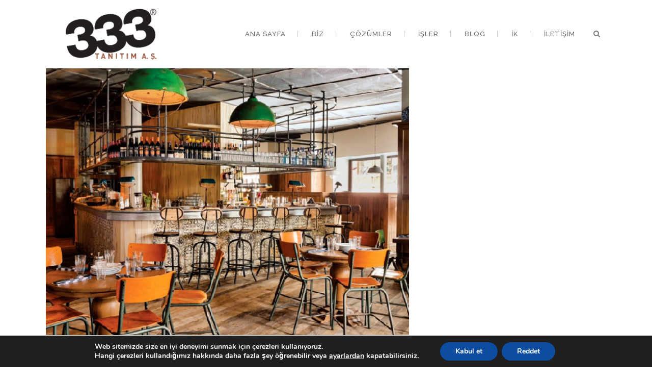

--- FILE ---
content_type: text/html; charset=UTF-8
request_url: https://www.333.com.tr/mekan-fotograf-cekimi/
body_size: 15588
content:
 <!DOCTYPE html>
<html lang="tr">
<head>
	<meta charset="UTF-8" />
	
			<meta name="viewport" content="width=device-width,initial-scale=1,user-scalable=no">
		<title>Mekan Fotoğraf Çekimi | 333 Reklam Ajansı Ankara</title>
		<link rel="profile" href="http://gmpg.org/xfn/11"/>
		<link rel="shortcut icon" type="image/x-icon" href="https://www.333.com.tr/wp-content/uploads/2018/04/favicon.ico" />
	<link rel="apple-touch-icon" href="https://www.333.com.tr/wp-content/uploads/2018/04/favicon.ico" />
	<!--[if gte IE 9]>
	<style type="text/css">
		.gradient {
			filter: none;
		}
	</style>
	<![endif]-->
	<link href='//fonts.googleapis.com/css?family=Raleway:100,100italic,200,200italic,300,300italic,400,400italic,500,500italic,600,600italic,700,700italic,800,800italic,900,900italic|Crete+Round:100,100italic,200,200italic,300,300italic,400,400italic,500,500italic,600,600italic,700,700italic,800,800italic,900,900italic|Raleway:100,100italic,200,200italic,300,300italic,400,400italic,500,500italic,600,600italic,700,700italic,800,800italic,900,900italic|Crete+Round:100,100italic,200,200italic,300,300italic,400,400italic,500,500italic,600,600italic,700,700italic,800,800italic,900,900italic&#038;subset=latin,latin-ext' rel='stylesheet' type='text/css' />
<meta name='robots' content='index, follow, max-image-preview:large, max-snippet:-1, max-video-preview:-1' />

	<!-- This site is optimized with the Yoast SEO plugin v19.13 - https://yoast.com/wordpress/plugins/seo/ -->
	<meta name="description" content="Mekan Fotoğraf Çekimi, işletmelerin son zamanlarda hakkında ciddi anlamda araştırmalarda bulunduğu konulardan bir tanesi olarak ön planda..." />
	<link rel="canonical" href="https://www.333.com.tr/mekan-fotograf-cekimi/" />
	<meta property="og:locale" content="tr_TR" />
	<meta property="og:type" content="article" />
	<meta property="og:title" content="Mekan Fotoğraf Çekimi | 333 Reklam Ajansı Ankara" />
	<meta property="og:description" content="Mekan Fotoğraf Çekimi, işletmelerin son zamanlarda hakkında ciddi anlamda araştırmalarda bulunduğu konulardan bir tanesi olarak ön planda..." />
	<meta property="og:url" content="https://www.333.com.tr/mekan-fotograf-cekimi/" />
	<meta property="og:site_name" content="333 Tanıtım ve Reklam Ajansı" />
	<meta property="article:publisher" content="https://www.facebook.com/333ajans" />
	<meta property="article:published_time" content="2020-01-05T01:29:00+00:00" />
	<meta property="og:image" content="https://www.333.com.tr/wp-content/uploads/2017/08/1.jpg" />
	<meta property="og:image:width" content="550" />
	<meta property="og:image:height" content="498" />
	<meta property="og:image:type" content="image/jpeg" />
	<meta name="author" content="333comtr" />
	<meta name="twitter:card" content="summary_large_image" />
	<meta name="twitter:label1" content="Yazan:" />
	<meta name="twitter:data1" content="333comtr" />
	<meta name="twitter:label2" content="Tahmini okuma süresi" />
	<meta name="twitter:data2" content="2 dakika" />
	<script type="application/ld+json" class="yoast-schema-graph">{"@context":"https://schema.org","@graph":[{"@type":"Article","@id":"https://www.333.com.tr/mekan-fotograf-cekimi/#article","isPartOf":{"@id":"https://www.333.com.tr/mekan-fotograf-cekimi/"},"author":{"name":"333comtr","@id":"https://www.333.com.tr/#/schema/person/418c7ab3685d6230387242277754d158"},"headline":"Mekan Fotoğraf Çekimi","datePublished":"2020-01-05T01:29:00+00:00","dateModified":"2020-01-05T01:29:00+00:00","mainEntityOfPage":{"@id":"https://www.333.com.tr/mekan-fotograf-cekimi/"},"wordCount":492,"publisher":{"@id":"https://www.333.com.tr/#organization"},"image":{"@id":"https://www.333.com.tr/mekan-fotograf-cekimi/#primaryimage"},"thumbnailUrl":"https://www.333.com.tr/wp-content/uploads/2017/08/1.jpg","articleSection":["333","Fotoğraf Çekimi"],"inLanguage":"tr"},{"@type":"WebPage","@id":"https://www.333.com.tr/mekan-fotograf-cekimi/","url":"https://www.333.com.tr/mekan-fotograf-cekimi/","name":"Mekan Fotoğraf Çekimi | 333 Reklam Ajansı Ankara","isPartOf":{"@id":"https://www.333.com.tr/#website"},"primaryImageOfPage":{"@id":"https://www.333.com.tr/mekan-fotograf-cekimi/#primaryimage"},"image":{"@id":"https://www.333.com.tr/mekan-fotograf-cekimi/#primaryimage"},"thumbnailUrl":"https://www.333.com.tr/wp-content/uploads/2017/08/1.jpg","datePublished":"2020-01-05T01:29:00+00:00","dateModified":"2020-01-05T01:29:00+00:00","description":"Mekan Fotoğraf Çekimi, işletmelerin son zamanlarda hakkında ciddi anlamda araştırmalarda bulunduğu konulardan bir tanesi olarak ön planda...","breadcrumb":{"@id":"https://www.333.com.tr/mekan-fotograf-cekimi/#breadcrumb"},"inLanguage":"tr","potentialAction":[{"@type":"ReadAction","target":["https://www.333.com.tr/mekan-fotograf-cekimi/"]}]},{"@type":"ImageObject","inLanguage":"tr","@id":"https://www.333.com.tr/mekan-fotograf-cekimi/#primaryimage","url":"https://www.333.com.tr/wp-content/uploads/2017/08/1.jpg","contentUrl":"https://www.333.com.tr/wp-content/uploads/2017/08/1.jpg","width":550,"height":498,"caption":"Mekan Fotoğraf Çekimi"},{"@type":"BreadcrumbList","@id":"https://www.333.com.tr/mekan-fotograf-cekimi/#breadcrumb","itemListElement":[{"@type":"ListItem","position":1,"name":"Ana sayfa","item":"https://www.333.com.tr/"},{"@type":"ListItem","position":2,"name":"333","item":"https://www.333.com.tr/333/"},{"@type":"ListItem","position":3,"name":"Mekan Fotoğraf Çekimi"}]},{"@type":"WebSite","@id":"https://www.333.com.tr/#website","url":"https://www.333.com.tr/","name":"333 Tanıtım ve Reklam Ajansı","description":"Ankara Reklam Ajansı | Reklam Ajansları | Ankara Web Tasarım 333","publisher":{"@id":"https://www.333.com.tr/#organization"},"potentialAction":[{"@type":"SearchAction","target":{"@type":"EntryPoint","urlTemplate":"https://www.333.com.tr/?s={search_term_string}"},"query-input":"required name=search_term_string"}],"inLanguage":"tr"},{"@type":"Organization","@id":"https://www.333.com.tr/#organization","name":"333 Reklam Ajansı","url":"https://www.333.com.tr/","logo":{"@type":"ImageObject","inLanguage":"tr","@id":"https://www.333.com.tr/#/schema/logo/image/","url":"https://www.333.com.tr/wp-content/uploads/2017/12/333-logo-01.png","contentUrl":"https://www.333.com.tr/wp-content/uploads/2017/12/333-logo-01.png","width":513,"height":269,"caption":"333 Reklam Ajansı"},"image":{"@id":"https://www.333.com.tr/#/schema/logo/image/"},"sameAs":["https://www.instagram.com/333ajans/","https://www.linkedin.com/authwall?trk=gf&amp;amp;amp;amp;amp;amp;amp;amp;amp;amp;amp;amp;amp;amp;amp;amp;amp;amp;trkInfo=AQHaHxHFR99aUQAAAWn5W0iYYW9wq1LG1Q94l_pzFmvHIZxuu9H5WS4PUaYrlWnyMahvUVjXLWwo41a3CZSbiNtHmYCYNhvI4BaS16J5HUza2Q4nBdq-58J_7cbOekd-dtwXkXk=&amp;amp;amp;amp;amp;amp;amp;amp;amp;amp;amp;amp;amp;amp;amp;amp;amp;amp;originalReferer=https://www.333.com.tr/&amp;amp;amp;amp;amp;amp;amp;amp;amp;amp;amp;amp;amp;amp;amp;amp;amp;amp;sessionRedirect=https://www.linkedin.com/company/333-design-office/","https://www.youtube.com/channel/UCbz4EDhehWNIgMrVGQvV_FA","https://www.facebook.com/333ajans"]},{"@type":"Person","@id":"https://www.333.com.tr/#/schema/person/418c7ab3685d6230387242277754d158","name":"333comtr","image":{"@type":"ImageObject","inLanguage":"tr","@id":"https://www.333.com.tr/#/schema/person/image/","url":"https://secure.gravatar.com/avatar/d0f38be2e387292119fc2c7d4cc50ab8?s=96&d=mm&r=g","contentUrl":"https://secure.gravatar.com/avatar/d0f38be2e387292119fc2c7d4cc50ab8?s=96&d=mm&r=g","caption":"333comtr"},"description":"333 Reklam ajansı olarak; grafik tasarım ve uygulama, fotoğraf çekimi, açık hava reklam uygulamaları, yazılım, web sitesi tasarımı, sosyal medya yönetimi, matbaa ve prodüksiyon hizmetlerini bir arada vermekteyiz."}]}</script>
	<!-- / Yoast SEO plugin. -->


<link rel='dns-prefetch' href='//maps.googleapis.com' />
<link rel='dns-prefetch' href='//fonts.googleapis.com' />
<link rel="alternate" type="application/rss+xml" title="333 Tanıtım ve Reklam Ajansı &raquo; beslemesi" href="https://www.333.com.tr/feed/" />
<link rel="alternate" type="application/rss+xml" title="333 Tanıtım ve Reklam Ajansı &raquo; yorum beslemesi" href="https://www.333.com.tr/comments/feed/" />
<script type="text/javascript">
window._wpemojiSettings = {"baseUrl":"https:\/\/s.w.org\/images\/core\/emoji\/14.0.0\/72x72\/","ext":".png","svgUrl":"https:\/\/s.w.org\/images\/core\/emoji\/14.0.0\/svg\/","svgExt":".svg","source":{"concatemoji":"https:\/\/www.333.com.tr\/wp-includes\/js\/wp-emoji-release.min.js?ver=6.1.9"}};
/*! This file is auto-generated */
!function(e,a,t){var n,r,o,i=a.createElement("canvas"),p=i.getContext&&i.getContext("2d");function s(e,t){var a=String.fromCharCode,e=(p.clearRect(0,0,i.width,i.height),p.fillText(a.apply(this,e),0,0),i.toDataURL());return p.clearRect(0,0,i.width,i.height),p.fillText(a.apply(this,t),0,0),e===i.toDataURL()}function c(e){var t=a.createElement("script");t.src=e,t.defer=t.type="text/javascript",a.getElementsByTagName("head")[0].appendChild(t)}for(o=Array("flag","emoji"),t.supports={everything:!0,everythingExceptFlag:!0},r=0;r<o.length;r++)t.supports[o[r]]=function(e){if(p&&p.fillText)switch(p.textBaseline="top",p.font="600 32px Arial",e){case"flag":return s([127987,65039,8205,9895,65039],[127987,65039,8203,9895,65039])?!1:!s([55356,56826,55356,56819],[55356,56826,8203,55356,56819])&&!s([55356,57332,56128,56423,56128,56418,56128,56421,56128,56430,56128,56423,56128,56447],[55356,57332,8203,56128,56423,8203,56128,56418,8203,56128,56421,8203,56128,56430,8203,56128,56423,8203,56128,56447]);case"emoji":return!s([129777,127995,8205,129778,127999],[129777,127995,8203,129778,127999])}return!1}(o[r]),t.supports.everything=t.supports.everything&&t.supports[o[r]],"flag"!==o[r]&&(t.supports.everythingExceptFlag=t.supports.everythingExceptFlag&&t.supports[o[r]]);t.supports.everythingExceptFlag=t.supports.everythingExceptFlag&&!t.supports.flag,t.DOMReady=!1,t.readyCallback=function(){t.DOMReady=!0},t.supports.everything||(n=function(){t.readyCallback()},a.addEventListener?(a.addEventListener("DOMContentLoaded",n,!1),e.addEventListener("load",n,!1)):(e.attachEvent("onload",n),a.attachEvent("onreadystatechange",function(){"complete"===a.readyState&&t.readyCallback()})),(e=t.source||{}).concatemoji?c(e.concatemoji):e.wpemoji&&e.twemoji&&(c(e.twemoji),c(e.wpemoji)))}(window,document,window._wpemojiSettings);
</script>
<style type="text/css">
img.wp-smiley,
img.emoji {
	display: inline !important;
	border: none !important;
	box-shadow: none !important;
	height: 1em !important;
	width: 1em !important;
	margin: 0 0.07em !important;
	vertical-align: -0.1em !important;
	background: none !important;
	padding: 0 !important;
}
</style>
	<link rel='stylesheet' id='layerslider-css' href='https://www.333.com.tr/wp-content/plugins/LayerSlider/static/layerslider/css/layerslider.css?ver=6.1.0' type='text/css' media='all' />
<link rel='stylesheet' id='ls-google-fonts-css' href='https://fonts.googleapis.com/css?family=Lato:100,300,regular,700,900%7COpen+Sans:300%7CIndie+Flower:regular%7COswald:300,regular,700&#038;subset=latin%2Clatin-ext' type='text/css' media='all' />
<link rel='stylesheet' id='wp-block-library-css' href='https://www.333.com.tr/wp-includes/css/dist/block-library/style.min.css?ver=6.1.9' type='text/css' media='all' />
<link rel='stylesheet' id='classic-theme-styles-css' href='https://www.333.com.tr/wp-includes/css/classic-themes.min.css?ver=1' type='text/css' media='all' />
<style id='global-styles-inline-css' type='text/css'>
body{--wp--preset--color--black: #000000;--wp--preset--color--cyan-bluish-gray: #abb8c3;--wp--preset--color--white: #ffffff;--wp--preset--color--pale-pink: #f78da7;--wp--preset--color--vivid-red: #cf2e2e;--wp--preset--color--luminous-vivid-orange: #ff6900;--wp--preset--color--luminous-vivid-amber: #fcb900;--wp--preset--color--light-green-cyan: #7bdcb5;--wp--preset--color--vivid-green-cyan: #00d084;--wp--preset--color--pale-cyan-blue: #8ed1fc;--wp--preset--color--vivid-cyan-blue: #0693e3;--wp--preset--color--vivid-purple: #9b51e0;--wp--preset--gradient--vivid-cyan-blue-to-vivid-purple: linear-gradient(135deg,rgba(6,147,227,1) 0%,rgb(155,81,224) 100%);--wp--preset--gradient--light-green-cyan-to-vivid-green-cyan: linear-gradient(135deg,rgb(122,220,180) 0%,rgb(0,208,130) 100%);--wp--preset--gradient--luminous-vivid-amber-to-luminous-vivid-orange: linear-gradient(135deg,rgba(252,185,0,1) 0%,rgba(255,105,0,1) 100%);--wp--preset--gradient--luminous-vivid-orange-to-vivid-red: linear-gradient(135deg,rgba(255,105,0,1) 0%,rgb(207,46,46) 100%);--wp--preset--gradient--very-light-gray-to-cyan-bluish-gray: linear-gradient(135deg,rgb(238,238,238) 0%,rgb(169,184,195) 100%);--wp--preset--gradient--cool-to-warm-spectrum: linear-gradient(135deg,rgb(74,234,220) 0%,rgb(151,120,209) 20%,rgb(207,42,186) 40%,rgb(238,44,130) 60%,rgb(251,105,98) 80%,rgb(254,248,76) 100%);--wp--preset--gradient--blush-light-purple: linear-gradient(135deg,rgb(255,206,236) 0%,rgb(152,150,240) 100%);--wp--preset--gradient--blush-bordeaux: linear-gradient(135deg,rgb(254,205,165) 0%,rgb(254,45,45) 50%,rgb(107,0,62) 100%);--wp--preset--gradient--luminous-dusk: linear-gradient(135deg,rgb(255,203,112) 0%,rgb(199,81,192) 50%,rgb(65,88,208) 100%);--wp--preset--gradient--pale-ocean: linear-gradient(135deg,rgb(255,245,203) 0%,rgb(182,227,212) 50%,rgb(51,167,181) 100%);--wp--preset--gradient--electric-grass: linear-gradient(135deg,rgb(202,248,128) 0%,rgb(113,206,126) 100%);--wp--preset--gradient--midnight: linear-gradient(135deg,rgb(2,3,129) 0%,rgb(40,116,252) 100%);--wp--preset--duotone--dark-grayscale: url('#wp-duotone-dark-grayscale');--wp--preset--duotone--grayscale: url('#wp-duotone-grayscale');--wp--preset--duotone--purple-yellow: url('#wp-duotone-purple-yellow');--wp--preset--duotone--blue-red: url('#wp-duotone-blue-red');--wp--preset--duotone--midnight: url('#wp-duotone-midnight');--wp--preset--duotone--magenta-yellow: url('#wp-duotone-magenta-yellow');--wp--preset--duotone--purple-green: url('#wp-duotone-purple-green');--wp--preset--duotone--blue-orange: url('#wp-duotone-blue-orange');--wp--preset--font-size--small: 13px;--wp--preset--font-size--medium: 20px;--wp--preset--font-size--large: 36px;--wp--preset--font-size--x-large: 42px;--wp--preset--spacing--20: 0.44rem;--wp--preset--spacing--30: 0.67rem;--wp--preset--spacing--40: 1rem;--wp--preset--spacing--50: 1.5rem;--wp--preset--spacing--60: 2.25rem;--wp--preset--spacing--70: 3.38rem;--wp--preset--spacing--80: 5.06rem;}:where(.is-layout-flex){gap: 0.5em;}body .is-layout-flow > .alignleft{float: left;margin-inline-start: 0;margin-inline-end: 2em;}body .is-layout-flow > .alignright{float: right;margin-inline-start: 2em;margin-inline-end: 0;}body .is-layout-flow > .aligncenter{margin-left: auto !important;margin-right: auto !important;}body .is-layout-constrained > .alignleft{float: left;margin-inline-start: 0;margin-inline-end: 2em;}body .is-layout-constrained > .alignright{float: right;margin-inline-start: 2em;margin-inline-end: 0;}body .is-layout-constrained > .aligncenter{margin-left: auto !important;margin-right: auto !important;}body .is-layout-constrained > :where(:not(.alignleft):not(.alignright):not(.alignfull)){max-width: var(--wp--style--global--content-size);margin-left: auto !important;margin-right: auto !important;}body .is-layout-constrained > .alignwide{max-width: var(--wp--style--global--wide-size);}body .is-layout-flex{display: flex;}body .is-layout-flex{flex-wrap: wrap;align-items: center;}body .is-layout-flex > *{margin: 0;}:where(.wp-block-columns.is-layout-flex){gap: 2em;}.has-black-color{color: var(--wp--preset--color--black) !important;}.has-cyan-bluish-gray-color{color: var(--wp--preset--color--cyan-bluish-gray) !important;}.has-white-color{color: var(--wp--preset--color--white) !important;}.has-pale-pink-color{color: var(--wp--preset--color--pale-pink) !important;}.has-vivid-red-color{color: var(--wp--preset--color--vivid-red) !important;}.has-luminous-vivid-orange-color{color: var(--wp--preset--color--luminous-vivid-orange) !important;}.has-luminous-vivid-amber-color{color: var(--wp--preset--color--luminous-vivid-amber) !important;}.has-light-green-cyan-color{color: var(--wp--preset--color--light-green-cyan) !important;}.has-vivid-green-cyan-color{color: var(--wp--preset--color--vivid-green-cyan) !important;}.has-pale-cyan-blue-color{color: var(--wp--preset--color--pale-cyan-blue) !important;}.has-vivid-cyan-blue-color{color: var(--wp--preset--color--vivid-cyan-blue) !important;}.has-vivid-purple-color{color: var(--wp--preset--color--vivid-purple) !important;}.has-black-background-color{background-color: var(--wp--preset--color--black) !important;}.has-cyan-bluish-gray-background-color{background-color: var(--wp--preset--color--cyan-bluish-gray) !important;}.has-white-background-color{background-color: var(--wp--preset--color--white) !important;}.has-pale-pink-background-color{background-color: var(--wp--preset--color--pale-pink) !important;}.has-vivid-red-background-color{background-color: var(--wp--preset--color--vivid-red) !important;}.has-luminous-vivid-orange-background-color{background-color: var(--wp--preset--color--luminous-vivid-orange) !important;}.has-luminous-vivid-amber-background-color{background-color: var(--wp--preset--color--luminous-vivid-amber) !important;}.has-light-green-cyan-background-color{background-color: var(--wp--preset--color--light-green-cyan) !important;}.has-vivid-green-cyan-background-color{background-color: var(--wp--preset--color--vivid-green-cyan) !important;}.has-pale-cyan-blue-background-color{background-color: var(--wp--preset--color--pale-cyan-blue) !important;}.has-vivid-cyan-blue-background-color{background-color: var(--wp--preset--color--vivid-cyan-blue) !important;}.has-vivid-purple-background-color{background-color: var(--wp--preset--color--vivid-purple) !important;}.has-black-border-color{border-color: var(--wp--preset--color--black) !important;}.has-cyan-bluish-gray-border-color{border-color: var(--wp--preset--color--cyan-bluish-gray) !important;}.has-white-border-color{border-color: var(--wp--preset--color--white) !important;}.has-pale-pink-border-color{border-color: var(--wp--preset--color--pale-pink) !important;}.has-vivid-red-border-color{border-color: var(--wp--preset--color--vivid-red) !important;}.has-luminous-vivid-orange-border-color{border-color: var(--wp--preset--color--luminous-vivid-orange) !important;}.has-luminous-vivid-amber-border-color{border-color: var(--wp--preset--color--luminous-vivid-amber) !important;}.has-light-green-cyan-border-color{border-color: var(--wp--preset--color--light-green-cyan) !important;}.has-vivid-green-cyan-border-color{border-color: var(--wp--preset--color--vivid-green-cyan) !important;}.has-pale-cyan-blue-border-color{border-color: var(--wp--preset--color--pale-cyan-blue) !important;}.has-vivid-cyan-blue-border-color{border-color: var(--wp--preset--color--vivid-cyan-blue) !important;}.has-vivid-purple-border-color{border-color: var(--wp--preset--color--vivid-purple) !important;}.has-vivid-cyan-blue-to-vivid-purple-gradient-background{background: var(--wp--preset--gradient--vivid-cyan-blue-to-vivid-purple) !important;}.has-light-green-cyan-to-vivid-green-cyan-gradient-background{background: var(--wp--preset--gradient--light-green-cyan-to-vivid-green-cyan) !important;}.has-luminous-vivid-amber-to-luminous-vivid-orange-gradient-background{background: var(--wp--preset--gradient--luminous-vivid-amber-to-luminous-vivid-orange) !important;}.has-luminous-vivid-orange-to-vivid-red-gradient-background{background: var(--wp--preset--gradient--luminous-vivid-orange-to-vivid-red) !important;}.has-very-light-gray-to-cyan-bluish-gray-gradient-background{background: var(--wp--preset--gradient--very-light-gray-to-cyan-bluish-gray) !important;}.has-cool-to-warm-spectrum-gradient-background{background: var(--wp--preset--gradient--cool-to-warm-spectrum) !important;}.has-blush-light-purple-gradient-background{background: var(--wp--preset--gradient--blush-light-purple) !important;}.has-blush-bordeaux-gradient-background{background: var(--wp--preset--gradient--blush-bordeaux) !important;}.has-luminous-dusk-gradient-background{background: var(--wp--preset--gradient--luminous-dusk) !important;}.has-pale-ocean-gradient-background{background: var(--wp--preset--gradient--pale-ocean) !important;}.has-electric-grass-gradient-background{background: var(--wp--preset--gradient--electric-grass) !important;}.has-midnight-gradient-background{background: var(--wp--preset--gradient--midnight) !important;}.has-small-font-size{font-size: var(--wp--preset--font-size--small) !important;}.has-medium-font-size{font-size: var(--wp--preset--font-size--medium) !important;}.has-large-font-size{font-size: var(--wp--preset--font-size--large) !important;}.has-x-large-font-size{font-size: var(--wp--preset--font-size--x-large) !important;}
.wp-block-navigation a:where(:not(.wp-element-button)){color: inherit;}
:where(.wp-block-columns.is-layout-flex){gap: 2em;}
.wp-block-pullquote{font-size: 1.5em;line-height: 1.6;}
</style>
<link rel='stylesheet' id='contact-form-7-css' href='https://www.333.com.tr/wp-content/plugins/contact-form-7/includes/css/styles.css?ver=5.7.4' type='text/css' media='all' />
<link rel='stylesheet' id='image-hover-font-css-css' href='https://www.333.com.tr/wp-content/plugins/jellywp-post-carousel-slider/assets/css/font-awesome.min.css?ver=6.1.9' type='text/css' media='all' />
<link rel='stylesheet' id='image-hover-owl-car-css-css' href='https://www.333.com.tr/wp-content/plugins/jellywp-post-carousel-slider/assets/css/owl.carousel.css?ver=6.1.9' type='text/css' media='all' />
<link rel='stylesheet' id='image-hover-front-css-css' href='https://www.333.com.tr/wp-content/plugins/jellywp-post-carousel-slider/assets/css/front.css?ver=6.1.9' type='text/css' media='all' />
<link rel='stylesheet' id='qode_default_style-css' href='https://www.333.com.tr/wp-content/themes/stockholm/style.css?ver=6.1.9' type='text/css' media='all' />
<link rel='stylesheet' id='qode_stylesheet-css' href='https://www.333.com.tr/wp-content/themes/stockholm/css/stylesheet.min.css?ver=6.1.9' type='text/css' media='all' />
<link rel='stylesheet' id='qode_style_dynamic-css' href='https://www.333.com.tr/wp-content/themes/stockholm/css/style_dynamic.css?ver=1758733787' type='text/css' media='all' />
<link rel='stylesheet' id='qode_font-awesome-css' href='https://www.333.com.tr/wp-content/themes/stockholm/css/font-awesome/css/font-awesome.min.css?ver=6.1.9' type='text/css' media='all' />
<link rel='stylesheet' id='qode_elegant-icons-css' href='https://www.333.com.tr/wp-content/themes/stockholm/css/elegant-icons/style.min.css?ver=6.1.9' type='text/css' media='all' />
<link rel='stylesheet' id='qode_linear-icons-css' href='https://www.333.com.tr/wp-content/themes/stockholm/css/linear-icons/style.css?ver=6.1.9' type='text/css' media='all' />
<link rel='stylesheet' id='mediaelement-css' href='https://www.333.com.tr/wp-includes/js/mediaelement/mediaelementplayer-legacy.min.css?ver=4.2.17' type='text/css' media='all' />
<link rel='stylesheet' id='wp-mediaelement-css' href='https://www.333.com.tr/wp-includes/js/mediaelement/wp-mediaelement.min.css?ver=6.1.9' type='text/css' media='all' />
<link rel='stylesheet' id='qode_responsive-css' href='https://www.333.com.tr/wp-content/themes/stockholm/css/responsive.min.css?ver=6.1.9' type='text/css' media='all' />
<link rel='stylesheet' id='qode_style_dynamic_responsive-css' href='https://www.333.com.tr/wp-content/themes/stockholm/css/style_dynamic_responsive.css?ver=1758733787' type='text/css' media='all' />
<link rel='stylesheet' id='js_composer_front-css' href='https://www.333.com.tr/wp-content/plugins/js_composer/assets/css/js_composer.min.css?ver=6.10.0' type='text/css' media='all' />
<link rel='stylesheet' id='qode_custom_css-css' href='https://www.333.com.tr/wp-content/themes/stockholm/css/custom_css.css?ver=1758733788' type='text/css' media='all' />
<link rel='stylesheet' id='qode_webkit-css' href='https://www.333.com.tr/wp-content/themes/stockholm/css/webkit_stylesheet.css?ver=6.1.9' type='text/css' media='all' />
<link rel='stylesheet' id='moove_gdpr_frontend-css' href='https://www.333.com.tr/wp-content/plugins/gdpr-cookie-compliance/dist/styles/gdpr-main.css?ver=4.9.6' type='text/css' media='all' />
<style id='moove_gdpr_frontend-inline-css' type='text/css'>
#moove_gdpr_cookie_modal,#moove_gdpr_cookie_info_bar,.gdpr_cookie_settings_shortcode_content{font-family:Nunito,sans-serif}#moove_gdpr_save_popup_settings_button{background-color:#373737;color:#fff}#moove_gdpr_save_popup_settings_button:hover{background-color:#000}#moove_gdpr_cookie_info_bar .moove-gdpr-info-bar-container .moove-gdpr-info-bar-content a.mgbutton,#moove_gdpr_cookie_info_bar .moove-gdpr-info-bar-container .moove-gdpr-info-bar-content button.mgbutton{background-color:#0C4DA2}#moove_gdpr_cookie_modal .moove-gdpr-modal-content .moove-gdpr-modal-footer-content .moove-gdpr-button-holder a.mgbutton,#moove_gdpr_cookie_modal .moove-gdpr-modal-content .moove-gdpr-modal-footer-content .moove-gdpr-button-holder button.mgbutton,.gdpr_cookie_settings_shortcode_content .gdpr-shr-button.button-green{background-color:#0C4DA2;border-color:#0C4DA2}#moove_gdpr_cookie_modal .moove-gdpr-modal-content .moove-gdpr-modal-footer-content .moove-gdpr-button-holder a.mgbutton:hover,#moove_gdpr_cookie_modal .moove-gdpr-modal-content .moove-gdpr-modal-footer-content .moove-gdpr-button-holder button.mgbutton:hover,.gdpr_cookie_settings_shortcode_content .gdpr-shr-button.button-green:hover{background-color:#fff;color:#0C4DA2}#moove_gdpr_cookie_modal .moove-gdpr-modal-content .moove-gdpr-modal-close i,#moove_gdpr_cookie_modal .moove-gdpr-modal-content .moove-gdpr-modal-close span.gdpr-icon{background-color:#0C4DA2;border:1px solid #0C4DA2}#moove_gdpr_cookie_info_bar span.change-settings-button.focus-g,#moove_gdpr_cookie_info_bar span.change-settings-button:focus{-webkit-box-shadow:0 0 1px 3px #0C4DA2;-moz-box-shadow:0 0 1px 3px #0C4DA2;box-shadow:0 0 1px 3px #0C4DA2}#moove_gdpr_cookie_modal .moove-gdpr-modal-content .moove-gdpr-modal-close i:hover,#moove_gdpr_cookie_modal .moove-gdpr-modal-content .moove-gdpr-modal-close span.gdpr-icon:hover,#moove_gdpr_cookie_info_bar span[data-href]>u.change-settings-button{color:#0C4DA2}#moove_gdpr_cookie_modal .moove-gdpr-modal-content .moove-gdpr-modal-left-content #moove-gdpr-menu li.menu-item-selected a span.gdpr-icon,#moove_gdpr_cookie_modal .moove-gdpr-modal-content .moove-gdpr-modal-left-content #moove-gdpr-menu li.menu-item-selected button span.gdpr-icon{color:inherit}#moove_gdpr_cookie_modal .moove-gdpr-modal-content .moove-gdpr-modal-left-content #moove-gdpr-menu li a span.gdpr-icon,#moove_gdpr_cookie_modal .moove-gdpr-modal-content .moove-gdpr-modal-left-content #moove-gdpr-menu li button span.gdpr-icon{color:inherit}#moove_gdpr_cookie_modal .gdpr-acc-link{line-height:0;font-size:0;color:transparent;position:absolute}#moove_gdpr_cookie_modal .moove-gdpr-modal-content .moove-gdpr-modal-close:hover i,#moove_gdpr_cookie_modal .moove-gdpr-modal-content .moove-gdpr-modal-left-content #moove-gdpr-menu li a,#moove_gdpr_cookie_modal .moove-gdpr-modal-content .moove-gdpr-modal-left-content #moove-gdpr-menu li button,#moove_gdpr_cookie_modal .moove-gdpr-modal-content .moove-gdpr-modal-left-content #moove-gdpr-menu li button i,#moove_gdpr_cookie_modal .moove-gdpr-modal-content .moove-gdpr-modal-left-content #moove-gdpr-menu li a i,#moove_gdpr_cookie_modal .moove-gdpr-modal-content .moove-gdpr-tab-main .moove-gdpr-tab-main-content a:hover,#moove_gdpr_cookie_info_bar.moove-gdpr-dark-scheme .moove-gdpr-info-bar-container .moove-gdpr-info-bar-content a.mgbutton:hover,#moove_gdpr_cookie_info_bar.moove-gdpr-dark-scheme .moove-gdpr-info-bar-container .moove-gdpr-info-bar-content button.mgbutton:hover,#moove_gdpr_cookie_info_bar.moove-gdpr-dark-scheme .moove-gdpr-info-bar-container .moove-gdpr-info-bar-content a:hover,#moove_gdpr_cookie_info_bar.moove-gdpr-dark-scheme .moove-gdpr-info-bar-container .moove-gdpr-info-bar-content button:hover,#moove_gdpr_cookie_info_bar.moove-gdpr-dark-scheme .moove-gdpr-info-bar-container .moove-gdpr-info-bar-content span.change-settings-button:hover,#moove_gdpr_cookie_info_bar.moove-gdpr-dark-scheme .moove-gdpr-info-bar-container .moove-gdpr-info-bar-content u.change-settings-button:hover,#moove_gdpr_cookie_info_bar span[data-href]>u.change-settings-button,#moove_gdpr_cookie_info_bar.moove-gdpr-dark-scheme .moove-gdpr-info-bar-container .moove-gdpr-info-bar-content a.mgbutton.focus-g,#moove_gdpr_cookie_info_bar.moove-gdpr-dark-scheme .moove-gdpr-info-bar-container .moove-gdpr-info-bar-content button.mgbutton.focus-g,#moove_gdpr_cookie_info_bar.moove-gdpr-dark-scheme .moove-gdpr-info-bar-container .moove-gdpr-info-bar-content a.focus-g,#moove_gdpr_cookie_info_bar.moove-gdpr-dark-scheme .moove-gdpr-info-bar-container .moove-gdpr-info-bar-content button.focus-g,#moove_gdpr_cookie_info_bar.moove-gdpr-dark-scheme .moove-gdpr-info-bar-container .moove-gdpr-info-bar-content a.mgbutton:focus,#moove_gdpr_cookie_info_bar.moove-gdpr-dark-scheme .moove-gdpr-info-bar-container .moove-gdpr-info-bar-content button.mgbutton:focus,#moove_gdpr_cookie_info_bar.moove-gdpr-dark-scheme .moove-gdpr-info-bar-container .moove-gdpr-info-bar-content a:focus,#moove_gdpr_cookie_info_bar.moove-gdpr-dark-scheme .moove-gdpr-info-bar-container .moove-gdpr-info-bar-content button:focus,#moove_gdpr_cookie_info_bar.moove-gdpr-dark-scheme .moove-gdpr-info-bar-container .moove-gdpr-info-bar-content span.change-settings-button.focus-g,span.change-settings-button:focus,#moove_gdpr_cookie_info_bar.moove-gdpr-dark-scheme .moove-gdpr-info-bar-container .moove-gdpr-info-bar-content u.change-settings-button.focus-g,#moove_gdpr_cookie_info_bar.moove-gdpr-dark-scheme .moove-gdpr-info-bar-container .moove-gdpr-info-bar-content u.change-settings-button:focus{color:#0C4DA2}#moove_gdpr_cookie_modal.gdpr_lightbox-hide{display:none}
</style>
<script type='text/javascript' src='https://www.333.com.tr/wp-content/plugins/LayerSlider/static/layerslider/js/greensock.js?ver=1.19.0' id='greensock-js'></script>
<script type='text/javascript' src='https://www.333.com.tr/wp-includes/js/jquery/jquery.min.js?ver=3.6.1' id='jquery-core-js'></script>
<script type='text/javascript' src='https://www.333.com.tr/wp-includes/js/jquery/jquery-migrate.min.js?ver=3.3.2' id='jquery-migrate-js'></script>
<script type='text/javascript' id='layerslider-js-extra'>
/* <![CDATA[ */
var LS_Meta = {"v":"6.1.0"};
/* ]]> */
</script>
<script type='text/javascript' src='https://www.333.com.tr/wp-content/plugins/LayerSlider/static/layerslider/js/layerslider.kreaturamedia.jquery.js?ver=6.1.0' id='layerslider-js'></script>
<script type='text/javascript' src='https://www.333.com.tr/wp-content/plugins/LayerSlider/static/layerslider/js/layerslider.transitions.js?ver=6.1.0' id='layerslider-transitions-js'></script>
<meta name="generator" content="Powered by LayerSlider 6.1.0 - Multi-Purpose, Responsive, Parallax, Mobile-Friendly Slider Plugin for WordPress." />
<!-- LayerSlider updates and docs at: https://layerslider.kreaturamedia.com -->
<link rel="https://api.w.org/" href="https://www.333.com.tr/wp-json/" /><link rel="alternate" type="application/json" href="https://www.333.com.tr/wp-json/wp/v2/posts/23530" /><link rel="EditURI" type="application/rsd+xml" title="RSD" href="https://www.333.com.tr/xmlrpc.php?rsd" />
<link rel="wlwmanifest" type="application/wlwmanifest+xml" href="https://www.333.com.tr/wp-includes/wlwmanifest.xml" />
<meta name="generator" content="WordPress 6.1.9" />
<link rel='shortlink' href='https://www.333.com.tr/?p=23530' />
<link rel="alternate" type="application/json+oembed" href="https://www.333.com.tr/wp-json/oembed/1.0/embed?url=https%3A%2F%2Fwww.333.com.tr%2Fmekan-fotograf-cekimi%2F" />
<link rel="alternate" type="text/xml+oembed" href="https://www.333.com.tr/wp-json/oembed/1.0/embed?url=https%3A%2F%2Fwww.333.com.tr%2Fmekan-fotograf-cekimi%2F&#038;format=xml" />
<meta name="generator" content="Powered by WPBakery Page Builder - drag and drop page builder for WordPress."/>
		<style type="text/css" id="wp-custom-css">
			.moove-gdpr-branding-cnt
{display: none;}		</style>
		<noscript><style> .wpb_animate_when_almost_visible { opacity: 1; }</style></noscript>		
	<meta name="yandex-verification" content="3e9569cdf4bcbf43" />
	
<!-- Global site tag (gtag.js) - Google Analytics -->
<script async src="https://www.googletagmanager.com/gtag/js?id=UA-43177870-1"></script>
<script>
  window.dataLayer = window.dataLayer || [];
  function gtag(){dataLayer.push(arguments);}
  gtag('js', new Date());

  gtag('config', 'UA-43177870-1');
</script>

<script src="https://www.333.com.tr/wp-content/themes/stockholm/instashow/elfsight-instagram-feed.js"></script>

</head>
<body class="post-template-default single single-post postid-23530 single-format-standard  select-theme-ver-4.2 smooth_scroll wpb-js-composer js-comp-ver-6.10.0 vc_responsive">
<div class="wrapper">
<div class="wrapper_inner">
<!-- Google Analytics start -->
<!-- Google Analytics end -->

	<header class="page_header scrolled_not_transparent with_border  stick">
		<div class="header_inner clearfix">

			<form role="search" id="searchform" action="https://www.333.com.tr/" class="qode_search_form" method="get">
						<div class="container">
				<div class="container_inner clearfix">
					
					<i class="fa fa-search"></i>
					<input type="text" placeholder="Search" name="s" class="qode_search_field" autocomplete="off" />
					<input type="submit" value="Search" />

					<div class="qode_search_close">
						<a href="#">
							<i class="fa fa-times"></i>
						</a>
					</div>
									</div>
			</div>
				</form>
		<div class="header_top_bottom_holder">
				<div class="header_bottom clearfix" style='' >
						<div class="container">
				<div class="container_inner clearfix" >
					                    					<div class="header_inner_left">
                        													<div class="mobile_menu_button"><span><i class="fa fa-bars"></i></span></div>
												<div class="logo_wrapper">
														<div class="q_logo"><a href="https://www.333.com.tr/"><img class="normal" src="https://www.333.com.tr/wp-content/uploads/2017/12/333-logo-01.png" alt="Logo"/><img class="light" src="https://www.333.com.tr/wp-content/uploads/2017/12/333-logo-01.png" alt="Logo"/><img class="dark" src="https://www.333.com.tr/wp-content/uploads/2017/12/333-logo-01.png" alt="Logo"/><img class="sticky" src="https://www.333.com.tr/wp-content/uploads/2017/12/333-logo-01.png" alt="Logo"/></a></div>
                            						</div>
						                        					</div>
										                                                							<div class="header_inner_right">
								<div class="side_menu_button_wrapper right">
																											<div class="side_menu_button">
																					<a class="search_button from_window_top" href="javascript:void(0)">
												<i class="fa fa-search"></i>											</a>
																																							</div>
								</div>
							</div>
																		<nav class="main_menu drop_down   right">
							<ul id="menu-top_menu" class=""><li id="nav-menu-item-21463" class="menu-item menu-item-type-custom menu-item-object-custom menu-item-home  narrow"><a href="https://www.333.com.tr" class=""><i class="menu_icon fa blank"></i><span class="menu-text">Ana Sayfa</span><span class="plus"></span></a></li>
<li id="nav-menu-item-21511" class="menu-item menu-item-type-post_type menu-item-object-page menu-item-has-children  has_sub narrow"><a href="https://www.333.com.tr/biz/" class=""><i class="menu_icon fa blank"></i><span class="menu-text">Biz</span><span class="plus"></span></a>
<div class="second"><div class="inner"><ul>
	<li id="nav-menu-item-26951" class="menu-item menu-item-type-custom menu-item-object-custom "><a href="https://www.333.com.tr/wp-content/uploads/2023/01/333-yonetim-sistemi.pdf" class=""><i class="menu_icon fa blank"></i><span class="menu-text">Yönetim Sistemi</span><span class="plus"></span></a></li>
	<li id="nav-menu-item-26942" class="menu-item menu-item-type-custom menu-item-object-custom "><a href="https://www.333.com.tr/wp-content/uploads/2023/01/333-kalite-politikasi.pdf" class=""><i class="menu_icon fa blank"></i><span class="menu-text">Kalite Politikası</span><span class="plus"></span></a></li>
	<li id="nav-menu-item-26943" class="menu-item menu-item-type-custom menu-item-object-custom "><a href="https://www.333.com.tr/wp-content/uploads/2023/01/333-cevre-politikasi.pdf" class=""><i class="menu_icon fa blank"></i><span class="menu-text">Çevre Politikası</span><span class="plus"></span></a></li>
	<li id="nav-menu-item-26944" class="menu-item menu-item-type-custom menu-item-object-custom "><a href="https://www.333.com.tr/wp-content/uploads/2023/01/333-isg-politikasi.pdf" class=""><i class="menu_icon fa blank"></i><span class="menu-text">İsg Politikası</span><span class="plus"></span></a></li>
</ul></div></div>
</li>
<li id="nav-menu-item-21516" class="menu-item menu-item-type-post_type menu-item-object-page  narrow"><a href="https://www.333.com.tr/cozumler/" class=""><i class="menu_icon fa blank"></i><span class="menu-text">Çözümler</span><span class="plus"></span></a></li>
<li id="nav-menu-item-22264" class="menu-item menu-item-type-post_type menu-item-object-page  narrow"><a href="https://www.333.com.tr/isler/" class=""><i class="menu_icon fa blank"></i><span class="menu-text">İŞLER</span><span class="plus"></span></a></li>
<li id="nav-menu-item-21514" class="menu-item menu-item-type-post_type menu-item-object-page  narrow"><a href="https://www.333.com.tr/blog/ankara-web-tasarim-kurumsal-kimlik-logo-tasarimi/" class=""><i class="menu_icon fa blank"></i><span class="menu-text">Blog</span><span class="plus"></span></a></li>
<li id="nav-menu-item-21521" class="menu-item menu-item-type-post_type menu-item-object-page  narrow"><a href="https://www.333.com.tr/insan-kaynaklari/" class=""><i class="menu_icon fa blank"></i><span class="menu-text">İK</span><span class="plus"></span></a></li>
<li id="nav-menu-item-21512" class="menu-item menu-item-type-post_type menu-item-object-page  narrow"><a href="https://www.333.com.tr/iletisim/" class=""><i class="menu_icon fa blank"></i><span class="menu-text">İletişim</span><span class="plus"></span></a></li>
</ul>						</nav>
												                        											<nav class="mobile_menu">
							<ul id="menu-top_menu-1" class=""><li id="mobile-menu-item-21463" class="menu-item menu-item-type-custom menu-item-object-custom menu-item-home "><a href="https://www.333.com.tr" class=""><span>Ana Sayfa</span></a><span class="mobile_arrow"><i class="fa fa-angle-right"></i><i class="fa fa-angle-down"></i></span></li>
<li id="mobile-menu-item-21511" class="menu-item menu-item-type-post_type menu-item-object-page menu-item-has-children  has_sub"><a href="https://www.333.com.tr/biz/" class=""><span>Biz</span></a><span class="mobile_arrow"><i class="fa fa-angle-right"></i><i class="fa fa-angle-down"></i></span>
<ul class="sub_menu">
	<li id="mobile-menu-item-26951" class="menu-item menu-item-type-custom menu-item-object-custom "><a href="https://www.333.com.tr/wp-content/uploads/2023/01/333-yonetim-sistemi.pdf" class=""><span>Yönetim Sistemi</span></a><span class="mobile_arrow"><i class="fa fa-angle-right"></i><i class="fa fa-angle-down"></i></span></li>
	<li id="mobile-menu-item-26942" class="menu-item menu-item-type-custom menu-item-object-custom "><a href="https://www.333.com.tr/wp-content/uploads/2023/01/333-kalite-politikasi.pdf" class=""><span>Kalite Politikası</span></a><span class="mobile_arrow"><i class="fa fa-angle-right"></i><i class="fa fa-angle-down"></i></span></li>
	<li id="mobile-menu-item-26943" class="menu-item menu-item-type-custom menu-item-object-custom "><a href="https://www.333.com.tr/wp-content/uploads/2023/01/333-cevre-politikasi.pdf" class=""><span>Çevre Politikası</span></a><span class="mobile_arrow"><i class="fa fa-angle-right"></i><i class="fa fa-angle-down"></i></span></li>
	<li id="mobile-menu-item-26944" class="menu-item menu-item-type-custom menu-item-object-custom "><a href="https://www.333.com.tr/wp-content/uploads/2023/01/333-isg-politikasi.pdf" class=""><span>İsg Politikası</span></a><span class="mobile_arrow"><i class="fa fa-angle-right"></i><i class="fa fa-angle-down"></i></span></li>
</ul>
</li>
<li id="mobile-menu-item-21516" class="menu-item menu-item-type-post_type menu-item-object-page "><a href="https://www.333.com.tr/cozumler/" class=""><span>Çözümler</span></a><span class="mobile_arrow"><i class="fa fa-angle-right"></i><i class="fa fa-angle-down"></i></span></li>
<li id="mobile-menu-item-22264" class="menu-item menu-item-type-post_type menu-item-object-page "><a href="https://www.333.com.tr/isler/" class=""><span>İŞLER</span></a><span class="mobile_arrow"><i class="fa fa-angle-right"></i><i class="fa fa-angle-down"></i></span></li>
<li id="mobile-menu-item-21514" class="menu-item menu-item-type-post_type menu-item-object-page "><a href="https://www.333.com.tr/blog/ankara-web-tasarim-kurumsal-kimlik-logo-tasarimi/" class=""><span>Blog</span></a><span class="mobile_arrow"><i class="fa fa-angle-right"></i><i class="fa fa-angle-down"></i></span></li>
<li id="mobile-menu-item-21521" class="menu-item menu-item-type-post_type menu-item-object-page "><a href="https://www.333.com.tr/insan-kaynaklari/" class=""><span>İK</span></a><span class="mobile_arrow"><i class="fa fa-angle-right"></i><i class="fa fa-angle-down"></i></span></li>
<li id="mobile-menu-item-21512" class="menu-item menu-item-type-post_type menu-item-object-page "><a href="https://www.333.com.tr/iletisim/" class=""><span>İletişim</span></a><span class="mobile_arrow"><i class="fa fa-angle-right"></i><i class="fa fa-angle-down"></i></span></li>
</ul>						</nav>
											</div>
				</div>
							</div>
		</div>
	</div>

	</header>
	<a id='back_to_top' href='#'>
			<span class="fa-stack">
				<span class="arrow_carrot-up"></span>
			</span>
	</a>






<div class="content ">
			<div class="content_inner  ">
																		<div class="container">
					<div class="container_inner default_template_holder" >
				
												
							<div class="two_columns_66_33 background_color_sidebar grid2 clearfix">
							<div class="column1">
											
									<div class="column_inner">
										<div class="blog_holder blog_single">	
												<style>.post_content h1 {font-size:22px !important;letter-spacing: 0px;} .post_content a {font-size: 16px !important;font-weight: 900 !important;}</style>
		<article id="post-23530" class="post-23530 post type-post status-publish format-standard has-post-thumbnail hentry category-142 category-fotograf-cekimi-hizmeti">
			<div class="post_content_holder">
										<div class="post_image">
	                        <img width="550" height="498" src="https://www.333.com.tr/wp-content/uploads/2017/08/1.jpg" class="attachment-blog_image_in_grid size-blog_image_in_grid wp-post-image" alt="Mekan Fotoğraf Çekimi" decoding="async" srcset="https://www.333.com.tr/wp-content/uploads/2017/08/1.jpg 550w, https://www.333.com.tr/wp-content/uploads/2017/08/1-300x272.jpg 300w, https://www.333.com.tr/wp-content/uploads/2017/08/1-480x434.jpg 480w, https://www.333.com.tr/wp-content/uploads/2017/08/1-125x112.jpg 125w" sizes="(max-width: 550px) 100vw, 550px" />						</div>
								<div class="post_text">
					<div class="post_text_inner">
												<div class="post_info">
															<span class="time">
									<span>5 Ocak 2020</span>
								</span>
																						<span class="post_category">
									<span>In</span>
									<span><a href="https://www.333.com.tr/333/" rel="category tag">333</a>, <a href="https://www.333.com.tr/fotograf-cekimi-hizmeti/" rel="category tag">Fotoğraf Çekimi</a></span>
								</span>
														                                <span class="post_author">
									<span>By</span>
									<a class="post_author_link" href="https://www.333.com.tr/author/333comtr/">
										<span>333comtr</span>
									</a>
								</span>
                            						</div>
												<div class="post_content">
							<h1><span>Mekan Fotoğraf Çekimi</span></h1>
							<p><span id="more-23530"></span></p>
<h1 style="font-size: 16px;">Mekan Fotoğraf Çekimi</h1>
<p><em><strong>Mekan fotoğraf çekimi</strong></em>, işletmelerin son zamanlarda hakkında ciddi anlamda araştırmalarda bulunduğu konulardan bir tanesi olarak ön plana çıkmakta. Mekan sahiplerinin ya da işletmelerin müşterileri ve hedef kitleleri üzerinde istemiş oldukları etkiyi elde etmeleri adına bu tarz çekimlerin önemi hiç olmadığı kadar artış göstermeye başladı. Hakkında bu denli araştırmalar yapılmaya başlanmış olsa dahi buna rağmen gerek işletmeler gerekse kimi fotoğrafçılar bu konuda tam anlamıyla bilgi sahibi değiller. Böyle olunca özellikle de işletmeler mekan fotoğraf çekimi yaptırmak için fotoğrafçılar ile iletişime geçtikleri zaman karşılarına çıkan sonuçların olması gerektiği gibi olduklarını düşünüyorlar. Fakat gerçekte ise mekan fotoğraf çekimi çok daha farklı ve profesyonel bir şekilde gerçekleştirilmesi gereken bir çekimdir.</p>
<h2 style="font-size: 14px; font-weight: 600;">Ankara Mekan Fotoğraf Çekimi</h2>
<p>Kimi fotoğrafçılar, klasik tarzdaki fotoğraf çekimlerinde kullandıkları teknikleri bu tarz çekimlerde de kullanabileceklerini düşünüyorlar. Ancak mekanlar için fotoğraf çekimi yapılacağı zaman dikkat edilmesi gereken konular çok daha farklı olabilmektedir. Ankara fotoğraf çekimi esnasında bunların gözden kaçırılması durumunda çekimler daha sonrasında incelendiği zaman da görülebileceği üzere asla istenilen düzeylerde olabilecektir. Fotoğrafçı ile mekan fotoğraf çekimi ile alakalı görüşmeler yapılmaya başlandığı zaman her iki taraf da bu konudaki isteklerini en iyi şekilde ortaya koymalıdır. Özellikle de mekan sahibi ya da işletmecilerin çekimlerde nelerin ön plana çıkartılmasını istendiği konusunda net bir fikre sahip olması, çekimlerin en iyi şekilde sonuçlanması adına önemlidir.</p>
<h3 style="font-size: 13px; font-weight: 600;">Mekan Fotoğraf Çekimi Ankara</h3>
<p>Fotoğrafçı, alacağı bu bilgiler ışığında <em><strong>mekan fotoğraf çekimi</strong></em> için nelerin gerekli olduğunu net bir şekilde belirlemiş olacaktır. Genel anlamda mekan fotoğraf çekimleri iç mekanlarda gerçekleştirilmektedir. Bundan dolayı fotoğrafçının kapalı alanda ışığı en iyi şekilde kullanabilmesi adına nelere gereksinimi olduğunu belirlemesinden hemen sonra ise çekimlere başlanacaktır. Mekan fotoğraf çekimlerinde önemli olan şeylerden bir diğeri ise kompozisyonun doğru bir şekilde belirlenmesi.</p>
<p>Bundan dolayı da fotoğrafçı çekimlere başlamadan hemen önce mekan ile alakalı doğru çalışmaları yapacaktır. Kompozisyonun oluşturulmasından hemen sonra ise elde edilecek olan görünüm için ışık ayarlamalarına gelecektir. Genel olarak fotoğraf çekimi esnasında fotoğrafçılar doğal ışıklardan yararlanmak isterler. Fakat ışığın yeterli görünmediği durumlarda isteğe bağlı olarak farklı ışıklardan da yararlanılabilmektedir. Burada dikkat edilmesi gereken şey ise ışığın yapay bir görüntü oluşturmamasıdır. Işığın çok fazla olduğu durumlarda çekimlerde netlik ayarlaması hiç olmadığı kadar zor bir hale gelmiş olacaktır. Gerekli olan tüm detaylara dikkat edilmesinden sonra ise <a title="mekan fotoğraf çekimleri ankara" href="https://www.333.com.tr/mekan-ve-mimari-fotograf-cekimleri/><mark>mekan fotoğraf çekimleri ankara</mark></a>tamamen eksiksiz bir şekilde yerine getirilmiş olacaktır.</p>
							<div class="clear"></div>
													</div>
					</div>
				</div>
			</div>
			<div class="author_description">
		<div class="author_description_inner">
			<div class="image">
				<img alt='' src='https://secure.gravatar.com/avatar/d0f38be2e387292119fc2c7d4cc50ab8?s=102&#038;d=mm&#038;r=g' srcset='https://secure.gravatar.com/avatar/d0f38be2e387292119fc2c7d4cc50ab8?s=204&#038;d=mm&#038;r=g 2x' class='avatar avatar-102 photo' height='102' width='102' loading='lazy' decoding='async'/>			</div>
			<div class="author_text_holder">
				<h4 class="author_name">
				333comtr				</h4>
													<div class="author_text">
						<p>333 Reklam ajansı olarak; grafik tasarım ve uygulama, fotoğraf çekimi, açık hava reklam uygulamaları, yazılım, web sitesi tasarımı, sosyal medya yönetimi, matbaa ve prodüksiyon hizmetlerini bir arada vermekteyiz.</p>
					</div>
							</div>
		</div>
	</div>
</article>										</div>
										
										<br/><br/> 
									</div>
								</div>	
								<div class="column2"> 
										<div class="column_inner">
		<aside class="sidebar ">
							
			<div id="nav_menu-8" class="widget widget_nav_menu posts_holder"><h4>KATEGORİLER</h4><div class="menu-hizmetler-container"><ul id="menu-hizmetler" class="menu"><li id="menu-item-26297" class="menu-item menu-item-type-taxonomy menu-item-object-category menu-item-has-children menu-item-26297"><a href="https://www.333.com.tr/ankara-reklam-ajansi/">Ankara Reklam Ajansı</a>
<ul class="sub-menu qode-sub-menu-closed">
	<li id="menu-item-26295" class="menu-item menu-item-type-taxonomy menu-item-object-category current-post-ancestor current-menu-parent current-post-parent menu-item-has-children menu-item-26295"><a href="https://www.333.com.tr/fotograf-cekimi-hizmeti/">Fotoğraf Çekimi</a>
	<ul class="sub-menu qode-sub-menu-closed">
		<li id="menu-item-26298" class="menu-item menu-item-type-taxonomy menu-item-object-category menu-item-26298"><a href="https://www.333.com.tr/urun-cekimi/">Urun Cekimi</a></li>
		<li id="menu-item-26311" class="menu-item menu-item-type-taxonomy menu-item-object-category menu-item-26311"><a href="https://www.333.com.tr/ankara-urun-cekimi/">Ankara Ürün Çekimi</a></li>
	</ul>
</li>
	<li id="menu-item-26302" class="menu-item menu-item-type-taxonomy menu-item-object-category menu-item-has-children menu-item-26302"><a href="https://www.333.com.tr/grafik-tasarim-hizmeti/">Grafik Tasarım</a>
	<ul class="sub-menu qode-sub-menu-closed">
		<li id="menu-item-26299" class="menu-item menu-item-type-taxonomy menu-item-object-category menu-item-26299"><a href="https://www.333.com.tr/kurumsal-kimlik/">kurumsal kimlik</a></li>
		<li id="menu-item-26310" class="menu-item menu-item-type-taxonomy menu-item-object-category menu-item-26310"><a href="https://www.333.com.tr/logo-tasarimi/">Logo Tasarımı</a></li>
	</ul>
</li>
	<li id="menu-item-26291" class="menu-item menu-item-type-taxonomy menu-item-object-category menu-item-has-children menu-item-26291"><a href="https://www.333.com.tr/web-tasarim/">Web Tasarım</a>
	<ul class="sub-menu qode-sub-menu-closed">
		<li id="menu-item-26292" class="menu-item menu-item-type-taxonomy menu-item-object-category menu-item-26292"><a href="https://www.333.com.tr/ankara-web-tasarim-cat/">Ankara Web Tasarım</a></li>
		<li id="menu-item-26296" class="menu-item menu-item-type-taxonomy menu-item-object-category menu-item-26296"><a href="https://www.333.com.tr/ankara-web-tasarim-kurumsal-kimlik-logo-tasarimi/">Ankara Web Tasarım Kurumsal Kimlik Logo Tasarımı</a></li>
		<li id="menu-item-26312" class="menu-item menu-item-type-taxonomy menu-item-object-category menu-item-26312"><a href="https://www.333.com.tr/e-ticaret/">E-Ticaret</a></li>
		<li id="menu-item-26305" class="menu-item menu-item-type-taxonomy menu-item-object-category menu-item-26305"><a href="https://www.333.com.tr/icerik-yonetim-sistemleri/">İçerik Yönetim Sistemleri</a></li>
		<li id="menu-item-26306" class="menu-item menu-item-type-taxonomy menu-item-object-category menu-item-26306"><a href="https://www.333.com.tr/mobil-uygulama/">Mobil Uygulama</a></li>
		<li id="menu-item-26307" class="menu-item menu-item-type-taxonomy menu-item-object-category menu-item-26307"><a href="https://www.333.com.tr/istanbul-web-tasarimi/">İstanbul Web Tasarımı</a></li>
		<li id="menu-item-26309" class="menu-item menu-item-type-taxonomy menu-item-object-category menu-item-26309"><a href="https://www.333.com.tr/responsive-web-tasarim/">Responsive Web Tasarım</a></li>
		<li id="menu-item-26303" class="menu-item menu-item-type-taxonomy menu-item-object-category menu-item-26303"><a href="https://www.333.com.tr/seo/">Seo</a></li>
		<li id="menu-item-26300" class="menu-item menu-item-type-taxonomy menu-item-object-category menu-item-26300"><a href="https://www.333.com.tr/yazilim/">Yazılım</a></li>
	</ul>
</li>
	<li id="menu-item-26301" class="menu-item menu-item-type-taxonomy menu-item-object-category menu-item-26301"><a href="https://www.333.com.tr/sosyal-medya/">Sosyal Medya</a></li>
</ul>
</li>
<li id="menu-item-26290" class="menu-item menu-item-type-taxonomy menu-item-object-category current-post-ancestor current-menu-parent current-post-parent menu-item-26290"><a href="https://www.333.com.tr/333/">333</a></li>
<li id="menu-item-26308" class="menu-item menu-item-type-taxonomy menu-item-object-category menu-item-26308"><a href="https://www.333.com.tr/video-cekimi/">Video Çekimi</a></li>
</ul></div></div>		</aside>
	</div>
								</div>
							</div>
											</div>
				</div>
			</div>						
	



    </div>
</div>
<section class="instagram_">    
			<div class="container text-center" style="text-align: center">
				<h3>@333 Reklam</h3>
				<p>Bizi instagram üzerinden canlı takip edin güncel ürünlerimizden ilk siz haberdar olun.</p>
			</div>
			<!-- SnapWidget -->
<!-- SnapWidget -->
	<div data-is
			data-is-api="https://www.333.com.tr/wp-content/themes/stockholm/instashow/api/"
			data-is-source="@333reklam"
			data-is-width="100%"
			data-is-columns="6"
			data-is-rows="1"
			data-is-direction="horizontal"
			data-is-lang="tr"
			data-is-scrollbar="false"
			data-is-loop="true"
			data-is-speed="200",
			data-is-responsive='{ "480": {"columns": 2}, "767": { "columns": 3}, "992": {"columns": 4}, "1366": {"columns": 5} }',
			data-is-color-gallery-overlay="  -webkit-linear-gradient( 127deg, rgb(49, 49, 49) 0%, rgb(0, 0, 0) 100%)" 
			data-is-color-gallery-arrows="rgb(255, 38, 38)" 
			data-is-color-gallery-arrows-hover="rgb(255, 133, 113)" 
			data-is-color-popup-username="rgb(255, 38, 38)" 
			data-is-color-popup-username-hover="rgb(255, 133, 113)" 
			data-is-color-popup-instagram-link="rgb(255, 38, 38)" data-is-color-popup-instagram-link-hover="rgb(255, 133, 113)" 
			data-is-color-popup-counters="rgb(68, 68, 68)" 
			data-is-color-popup-anchor="rgb(255, 38, 38)" 
			data-is-color-popup-anchor-hover="rgb(255, 133, 113)" 
			data-is-color-popup-text="rgb(68, 68, 68)" 
			data-is-color-popup-controls="rgb(255, 116, 116)" 
			data-is-color-popup-mobile-controls="rgb(255, 116, 116)",
			data-is-popup-info="">
		</div>
	</section>
<footer >
	<div class="footer_inner clearfix">
					<div class="footer_top_holder">
				<div class="footer_top">
										<div class="container">
						<div class="container_inner">
																							<div class="two_columns_50_50 clearfix">
										<div class="qode_column column1">
											<div class="column_inner">
												<div class="two_columns_50_50 clearfix">
													<div class="qode_column column1">
														<div class="column_inner">
															<div id="text-2" class="widget widget_text">			<div class="textwidget"><div class="qode_column column1" style="min-height: 222px;">
	<div class="column_inner">
		<div id="text-2" class="widget widget_text">			<div class="textwidget"><h3><a href="https://www.333.com.tr/"><img src="https://www.333.com.tr/wp-content/uploads/2018/01/333-Footer-Square.png" alt="ankara reklam ajansı" width="160" height="160" class="aligncenter size-full wp-image-24211" /></a></h3>
		</div>
	</div>
</div>
</div></div>
		</div>														</div>
													</div>
													<div class="qode_column column2">
														<div class="column_inner">
															<div id="text-6" class="widget widget_text">			<div class="textwidget"><div class="wpb_wrapper">
<p style="font-size: 5px;">
<h2 style="font-size: 12px; text-align: right; color: #D3D3D3;"><em><strong>Merkez Ofis / Stüdyo</strong></em></h2><br>
<p style="text-align: right;">İvedik Osb Mahallesi 1453 Cadde No : 8 Yenimahalle  <strong>ANKARA</strong></p>	
<p style="text-align: right;">
<a href="mailto:kurumsal@333.com.tr">kurumsal@<strong>333.com.tr</strong></a>
<p style="text-align: right;">
<em><strong>Genel Telefon / </strong> </em>
<a href="tel://+908503041333">0850 304 1 <strong>333</strong></a>
<p style="text-align: right;">
<em><strong>Ofis Telefon / </strong></em> <a href="tel://+903123946133">0312 394 6 <strong>133</strong></a>
<p style="text-align: right;">
<em><strong>Whatsapp / </strong></em>
<a href="tel://+905327364133">0532 736 4 <strong>133</strong></a>
<p style="text-align: right;">
<em><strong>Faks / </strong></em>
<a href="tel://+903123861236">0312 386 12 36</a>

</p>
</div></div>
		</div>														</div>
													</div>
												</div>
											</div>
										</div>
										<div class="qode_column column2">
											<div class="column_inner">
												<div id="text-7" class="widget widget_text">			<div class="textwidget"><div class="wpb_wrapper">
<p style="font-size: 5px;">
<h3 style="font-size: 14px; color: #D3D3D3;"><em><strong>333 Reklam Ajansı</strong></em></h3><br>
<a href="https://www.333.com.tr/" target="_blank" title="reklam ajansı" rel="noopener"><i class="fa fa-check-square-o" aria-hidden="true"></i><em> Reklam Ajansı</em></a>&nbsp;
<a href="https://www.333.com.tr/tabela-ankara/" target="_blank" title="tabela" rel="noopener"><i class="fa fa-check-square-o" aria-hidden="true"></i><em> Tabela</em></a>&nbsp;
<a href="https://www.333.com.tr/arac-giydirme/" target="_blank" title="ankara araç giydirme" rel="noopener"><i class="fa fa-check-square-o" aria-hidden="true"></i><em> Ankara Araç Giydirme</em></a>&nbsp;
<a href="https://www.333.com.tr/cephe-giydirme/" target="_blank" title="cam giydirme ankara" rel="noopener"><i class="fa fa-check-square-o" aria-hidden="true"></i><em> Cam Giydirme Ankara</em></a>&nbsp;
<a href="https://www.333.com.tr/cephe-giydirme/" target="_blank" title="cephe giydirme ankara" rel="noopener"><i class="fa fa-check-square-o" aria-hidden="true"></i><em> Cephe Giydirme Ankara</em></a>&nbsp;
<a href="https://www.333.com.tr/tabela-ankara/" target="_blank" title="tabela ankara" rel="noopener"><i class="fa fa-check-square-o" aria-hidden="true"></i><em> Tabela Ankara</em></a>&nbsp;
<a href="https://www.333.com.tr/kutu-harf-tabelalar-3/" target="_blank" title="kutu harf" rel="noopener"><i class="fa fa-check-square-o" aria-hidden="true"></i><em> Kutu Harf</em></a>&nbsp;
<a href="https://www.333.com.tr/isikli-tabela/" target="_blank" title="ışıklı tabela" rel="noopener"><i class="fa fa-check-square-o" aria-hidden="true"></i><em> Işıklı Tabela</em></a>&nbsp;
<a href="https://www.333.com.tr/ankara-web-tasarim/" target="_blank" title="ankara web tasarım" rel="noopener"><i class="fa fa-check-square-o" aria-hidden="true"></i><em> Ankara Web Tasarım</em></a>&nbsp;
<a href="https://www.333.com.tr/uv-baski/" target="_blank" title="uv baskı" rel="noopener"><i class="fa fa-check-square-o" aria-hidden="true"></i><em> UV Baskı</em></a>&nbsp;
<a href="https://www.333.com.tr/etiket-baski/" target="_blank" title="etiket baskı" rel="noopener"><i class="fa fa-check-square-o" aria-hidden="true"></i><em> Etiket Baskı</em></a>&nbsp;
<a href="https://www.333.com.tr/" target="_blank" title="reklam ajansları" rel="noopener"><i class="fa fa-check-square-o" aria-hidden="true"></i><em> Reklam Ajansları</em></a>&nbsp;
<a href="https://www.333.com.tr/" target="_blank" title="ankara reklam ajansları" rel="noopener"><i class="fa fa-check-square-o" aria-hidden="true"></i><em> Ankara Reklam Ajansları</em></a>&nbsp;
<a href="https://www.333.com.tr/ozel-tasarim-etiket/" target="_blank" title="özel tasarım etiket" rel="noopener"><i class="fa fa-check-square-o" aria-hidden="true"></i><em> Özel Tasarım Etiket</em></a>&nbsp;
<a href="https://www.333.com.tr/arac-giydirme/" target="_blank" title="araç giydirme ankara" rel="noopener"><i class="fa fa-check-square-o" aria-hidden="true"></i><em> Araç Giydirme Ankara</em></a>&nbsp;
<a href="https://www.333.com.tr/profesyonel-logo-tasarimi/" target="_blank" title="logo tasarımı ankara" rel="noopener"><i class="fa fa-check-square-o" aria-hidden="true"></i><em> Logo Tasarımı Ankara</em></a>&nbsp;
<a href="https://www.333.com.tr/" target="_blank" title="ankara logo tasarım" rel="noopener"><i class="fa fa-check-square-o" aria-hidden="true"></i><em> Ankara Logo Tasarım</em></a>&nbsp; <a title="Ankara Kurumsal Kimlik Tasarımı" href="https://www.333.com.tr/ankara-kurumsal-kimlik-tasarim/" target="_blank" rel="noopener"><i class="fa fa-check-square-o" aria-hidden="true"></i><em>Ankara Kurumsal Kimlik Tasarımı</em></a>&nbsp; <a title="Ankara Reklam Ajansı" href="https://www.333.com.tr/" target="_blank" rel="noopener"><i class="fa fa-check-square-o" aria-hidden="true"></i><em>Ankara Reklam Ajansı</em></a>&nbsp; <a title="Ankara Web Tasarım Fiyatlarıı" href="https://www.333.com.tr/ankara-web-tasarim-fiyatlari/" target="_blank" rel="noopener"><i class="fa fa-check-square-o" aria-hidden="true"></i><em>Ankara Web Tasarım Fiyatları</em></a>&nbsp; <a title="Ostim Web Tasarım" href="https://www.333.com.tr/ostim-web-tasarim/" target="_blank" rel="noopener"><i class="fa fa-check-square-o" aria-hidden="true"></i><em>Ostim Web Tasarım</em></a>&nbsp; <a title="Ostim Web Tasarım" href="https://www.333.com.tr/ostim-web-tasarim/" target="_blank" rel="noopener"><i class="fa fa-check-square-o" aria-hidden="true"></i><em>Ostim Web Tasarım</em></a>&nbsp; <a title="Kurumsal Web Sitesi" href="https://www.333.com.tr/kurumsal-web-sitesi/" target="_blank" rel="noopener"><i class="fa fa-check-square-o" aria-hidden="true"></i><em>Kurumsal Web Sitesi</em></a>



</p>
</div></div>
		</div><div id="text-8" class="widget widget_text">			<div class="textwidget"></div>
		</div>											</div>
										</div>
									</div>
																						</div>
					</div>
								</div>
			</div>
							<div class="footer_bottom_holder">
								<div class="footer_bottom">
								<div class="textwidget"><span style="display: block; line-height:14px;">&copy; Copyright 2017. All Rights Reserved by 333</span></div>
							
				<div class="sponsored" style="display:none !important;"> <a target="nofollow,sponsored,noreferral" href="http://dir.topmillion.net">dir.topmillion.net</a></div>
				</div>
			</div>
			</div>
	
</footer>
</div>
</div>


  <!--copyscapeskip-->
  <aside id="moove_gdpr_cookie_info_bar" class="moove-gdpr-info-bar-hidden moove-gdpr-align-center moove-gdpr-dark-scheme gdpr_infobar_postion_bottom" role="dialog" aria-label="GDPR çerez şeridi" style="display: none;">
    <div class="moove-gdpr-info-bar-container">
      <div class="moove-gdpr-info-bar-content">
        
<div class="moove-gdpr-cookie-notice">
  <p>Web sitemizde size en iyi deneyimi sunmak için çerezleri kullanıyoruz.</p>
<p>Hangi çerezleri kullandığımız hakkında daha fazla şey öğrenebilir veya <span role="link"  data-href="#moove_gdpr_cookie_modal" class="change-settings-button">ayarlardan</span> kapatabilirsiniz.</p>
</div>
<!--  .moove-gdpr-cookie-notice -->        
<div class="moove-gdpr-button-holder">
		  <button class="mgbutton moove-gdpr-infobar-allow-all gdpr-fbo-0" aria-label="Kabul et"  role="button">Kabul et</button>
	  				<button class="mgbutton moove-gdpr-infobar-reject-btn gdpr-fbo-1 "  aria-label="Reddet">Reddet</button>
			</div>
<!--  .button-container -->      </div>
      <!-- moove-gdpr-info-bar-content -->
    </div>
    <!-- moove-gdpr-info-bar-container -->
  </aside>
  <!-- #moove_gdpr_cookie_info_bar -->
  <!--/copyscapeskip-->
<script type='text/javascript' src='https://www.333.com.tr/wp-content/plugins/contact-form-7/includes/swv/js/index.js?ver=5.7.4' id='swv-js'></script>
<script type='text/javascript' id='contact-form-7-js-extra'>
/* <![CDATA[ */
var wpcf7 = {"api":{"root":"https:\/\/www.333.com.tr\/wp-json\/","namespace":"contact-form-7\/v1"}};
/* ]]> */
</script>
<script type='text/javascript' src='https://www.333.com.tr/wp-content/plugins/contact-form-7/includes/js/index.js?ver=5.7.4' id='contact-form-7-js'></script>
<script type='text/javascript' src='https://www.333.com.tr/wp-content/plugins/jellywp-post-carousel-slider/assets/js/owl.carousel.js?ver=1' id='image-hover-owl-car-js-js'></script>
<script type='text/javascript' id='qode-like-js-extra'>
/* <![CDATA[ */
var qodeLike = {"ajaxurl":"https:\/\/www.333.com.tr\/wp-admin\/admin-ajax.php"};
/* ]]> */
</script>
<script type='text/javascript' src='https://www.333.com.tr/wp-content/themes/stockholm/js/plugins/qode-like.js?ver=1.0' id='qode-like-js'></script>
<script type='text/javascript' id='mediaelement-core-js-before'>
var mejsL10n = {"language":"tr","strings":{"mejs.download-file":"Dosyay\u0131 indir","mejs.install-flash":"Flash oynat\u0131c\u0131 etkinle\u015ftirilmemi\u015f ya da kurulmam\u0131\u015f bir taray\u0131c\u0131 kullanmaktas\u0131n\u0131z. L\u00fctfen Flash oynat\u0131c\u0131 eklentinizi a\u00e7\u0131n ya da son s\u00fcr\u00fcm\u00fc https:\/\/get.adobe.com\/flashplayer\/ adresinden indirin","mejs.fullscreen":"Tam ekran","mejs.play":"Oynat","mejs.pause":"Durdur","mejs.time-slider":"Zaman kayd\u0131rac\u0131","mejs.time-help-text":"Sol\/sa\u011f tu\u015falr\u0131 ile bir saniye, yukar\u0131\/a\u015fa\u011f\u0131 tu\u015flar\u0131 ile 10 saniye ilerletin.","mejs.live-broadcast":"Canl\u0131 yay\u0131n","mejs.volume-help-text":"Yukar\u0131\/a\u015fa\u011f\u0131 tu\u015flar\u0131 ile sesi art\u0131r\u0131n ya da azalt\u0131n.","mejs.unmute":"Sesi geri a\u00e7","mejs.mute":"Sessiz","mejs.volume-slider":"Ses  kayd\u0131rac\u0131","mejs.video-player":"Video oynat\u0131c\u0131","mejs.audio-player":"Ses oynat\u0131c\u0131","mejs.captions-subtitles":"Ba\u015fl\u0131klar\/altyaz\u0131lar","mejs.captions-chapters":"B\u00f6l\u00fcmler","mejs.none":"Hi\u00e7biri","mejs.afrikaans":"Afrikanca","mejs.albanian":"Arnavut\u00e7a","mejs.arabic":"Arap\u00e7a","mejs.belarusian":"Beyaz Rus\u00e7a","mejs.bulgarian":"Bulgarca","mejs.catalan":"Katalanca","mejs.chinese":"\u00c7ince","mejs.chinese-simplified":"\u00c7ince (Basitle\u015ftirilmi\u015f)","mejs.chinese-traditional":"\u00c7ince (Geleneksel)","mejs.croatian":"H\u0131rvat\u00e7a","mejs.czech":"\u00c7ek\u00e7e","mejs.danish":"Danca","mejs.dutch":"Hollandal\u0131","mejs.english":"\u0130ngilizce","mejs.estonian":"Estonyaca","mejs.filipino":"Filipince","mejs.finnish":"Fince","mejs.french":"Frans\u0131z","mejs.galician":"Gali\u00e7yaca","mejs.german":"Almanca","mejs.greek":"Yunanca","mejs.haitian-creole":"Haiti kreyolu","mejs.hebrew":"\u0130branice","mejs.hindi":"Hint\u00e7e","mejs.hungarian":"Macarca","mejs.icelandic":"\u0130zlandaca","mejs.indonesian":"Endonezyaca","mejs.irish":"\u0130rlandaca","mejs.italian":"\u0130talyanca","mejs.japanese":"Japonca","mejs.korean":"Korece","mejs.latvian":"Letonca","mejs.lithuanian":"Litvanca","mejs.macedonian":"Makedonyaca","mejs.malay":"Malayaca","mejs.maltese":"Malta Dili","mejs.norwegian":"Norve\u00e7ce","mejs.persian":"Fars\u00e7a","mejs.polish":"Leh\u00e7e","mejs.portuguese":"Portekizce","mejs.romanian":"Romence","mejs.russian":"Rus\u00e7a","mejs.serbian":"S\u0131rp\u00e7a","mejs.slovak":"Slovak\u00e7a","mejs.slovenian":"Sloven Dili","mejs.spanish":"\u0130spanyolca","mejs.swahili":"Svahili Dili","mejs.swedish":"\u0130sve\u00e7\u00e7e","mejs.tagalog":"Tagalogca","mejs.thai":"Tay Dili","mejs.turkish":"T\u00fcrk\u00e7e","mejs.ukrainian":"Ukraynaca","mejs.vietnamese":"Vietnamca","mejs.welsh":"Galler Dili","mejs.yiddish":"Eskenazi Dili"}};
</script>
<script type='text/javascript' src='https://www.333.com.tr/wp-includes/js/mediaelement/mediaelement-and-player.min.js?ver=4.2.17' id='mediaelement-core-js'></script>
<script type='text/javascript' src='https://www.333.com.tr/wp-includes/js/mediaelement/mediaelement-migrate.min.js?ver=6.1.9' id='mediaelement-migrate-js'></script>
<script type='text/javascript' id='mediaelement-js-extra'>
/* <![CDATA[ */
var _wpmejsSettings = {"pluginPath":"\/wp-includes\/js\/mediaelement\/","classPrefix":"mejs-","stretching":"responsive"};
/* ]]> */
</script>
<script type='text/javascript' src='https://www.333.com.tr/wp-includes/js/mediaelement/wp-mediaelement.min.js?ver=6.1.9' id='wp-mediaelement-js'></script>
<script type='text/javascript' src='https://www.333.com.tr/wp-content/themes/stockholm/js/plugins.js?ver=6.1.9' id='qode_plugins-js'></script>
<script type='text/javascript' src='https://www.333.com.tr/wp-content/themes/stockholm/js/plugins/jquery.carouFredSel-6.2.1.js?ver=6.1.9' id='carouFredSel-js'></script>
<script type='text/javascript' src='https://www.333.com.tr/wp-content/themes/stockholm/js/plugins/jquery.fullPage.min.js?ver=6.1.9' id='one_page_scroll-js'></script>
<script type='text/javascript' src='https://www.333.com.tr/wp-content/themes/stockholm/js/plugins/lemmon-slider.js?ver=6.1.9' id='lemmonSlider-js'></script>
<script type='text/javascript' src='https://www.333.com.tr/wp-content/themes/stockholm/js/plugins/jquery.mousewheel.min.js?ver=6.1.9' id='mousewheel-js'></script>
<script type='text/javascript' src='https://www.333.com.tr/wp-content/themes/stockholm/js/plugins/jquery.touchSwipe.min.js?ver=6.1.9' id='touchSwipe-js'></script>
<script type='text/javascript' src='https://www.333.com.tr/wp-content/plugins/js_composer/assets/lib/bower/isotope/dist/isotope.pkgd.min.js?ver=6.10.0' id='isotope-js'></script>
<script type='text/javascript' src='https://www.333.com.tr/wp-content/themes/stockholm/js/plugins/jquery.parallax-scroll.js?ver=6.1.9' id='parallax-scroll-js'></script>
<script type='text/javascript' src='//maps.googleapis.com/maps/api/js?key=AIzaSyD06xoyppnABGMsXHMr2sXl2FanDO841kk&#038;ver=6.1.9' id='google_map_api-js'></script>
<script type='text/javascript' src='https://www.333.com.tr/wp-content/themes/stockholm/js/default_dynamic.js?ver=1758733845' id='qode_default_dynamic-js'></script>
<script type='text/javascript' id='qode_default-js-extra'>
/* <![CDATA[ */
var QodeAdminAjax = {"ajaxurl":"https:\/\/www.333.com.tr\/wp-admin\/admin-ajax.php"};
/* ]]> */
</script>
<script type='text/javascript' src='https://www.333.com.tr/wp-content/themes/stockholm/js/default.min.js?ver=6.1.9' id='qode_default-js'></script>
<script type='text/javascript' src='https://www.333.com.tr/wp-content/themes/stockholm/js/custom_js.js?ver=1758733846' id='qode_custom_js-js'></script>
<script type='text/javascript' src='https://www.333.com.tr/wp-content/themes/stockholm/js/plugins/SmoothScroll.js?ver=6.1.9' id='smoothScroll-js'></script>
<script type='text/javascript' src='https://www.333.com.tr/wp-content/plugins/js_composer/assets/js/dist/js_composer_front.min.js?ver=6.10.0' id='wpb_composer_front_js-js'></script>
<script type='text/javascript' id='moove_gdpr_frontend-js-extra'>
/* <![CDATA[ */
var moove_frontend_gdpr_scripts = {"ajaxurl":"https:\/\/www.333.com.tr\/wp-admin\/admin-ajax.php","post_id":"23530","plugin_dir":"https:\/\/www.333.com.tr\/wp-content\/plugins\/gdpr-cookie-compliance","show_icons":"all","is_page":"","strict_init":"1","enabled_default":{"third_party":0,"advanced":0},"geo_location":"false","force_reload":"false","is_single":"1","hide_save_btn":"false","current_user":"0","cookie_expiration":"365","script_delay":"2000","close_btn_action":"1","close_cs_action":"1","gdpr_scor":"true","wp_lang":""};
/* ]]> */
</script>
<script type='text/javascript' src='https://www.333.com.tr/wp-content/plugins/gdpr-cookie-compliance/dist/scripts/main.js?ver=4.9.6' id='moove_gdpr_frontend-js'></script>
<script type='text/javascript' id='moove_gdpr_frontend-js-after'>
var gdpr_consent__strict = "false"
var gdpr_consent__thirdparty = "false"
var gdpr_consent__advanced = "false"
var gdpr_consent__cookies = ""
</script>

    
  <!--copyscapeskip-->
  <!-- V1 -->
  <div id="moove_gdpr_cookie_modal" class="gdpr_lightbox-hide" role="complementary" aria-label="GDPR ayarlar ekranı">
    <div class="moove-gdpr-modal-content moove-clearfix logo-position-left moove_gdpr_modal_theme_v1">
          
        <button class="moove-gdpr-modal-close" aria-label="GDPR çerez şeridi ayarları">
          <span class="gdpr-sr-only">GDPR çerez şeridi ayarları</span>
          <span class="gdpr-icon moovegdpr-arrow-close"></span>
        </button>
            <div class="moove-gdpr-modal-left-content">
        
<div class="moove-gdpr-company-logo-holder">
  <img src="https://www.333.com.tr/wp-content/plugins/gdpr-cookie-compliance/dist/images/gdpr-logo.png" alt="333 Tanıtım ve Reklam Ajansı"   width="350"  height="233"  class="img-responsive" />
</div>
<!--  .moove-gdpr-company-logo-holder -->        <ul id="moove-gdpr-menu">
          
<li class="menu-item-on menu-item-privacy_overview menu-item-selected">
  <button data-href="#privacy_overview" class="moove-gdpr-tab-nav" aria-label="Gizliliğe genel bakış">
    <span class="gdpr-nav-tab-title">Gizliliğe genel bakış</span>
  </button>
</li>

  <li class="menu-item-strict-necessary-cookies menu-item-off">
    <button data-href="#strict-necessary-cookies" class="moove-gdpr-tab-nav" aria-label="Kesinlikle gerekli çerezler">
      <span class="gdpr-nav-tab-title">Kesinlikle gerekli çerezler</span>
    </button>
  </li>




        </ul>
        
<div class="moove-gdpr-branding-cnt">
  
		<a href="https://wordpress.org/plugins/gdpr-cookie-compliance/" target="_blank" rel="noopener noreferrer nofollow" class='moove-gdpr-branding'>Powered by&nbsp; <span>GDPR çerez uyumluluğu</span></a>
		</div>
<!--  .moove-gdpr-branding -->      </div>
      <!--  .moove-gdpr-modal-left-content -->
      <div class="moove-gdpr-modal-right-content">
        <div class="moove-gdpr-modal-title">
           
        </div>
        <!-- .moove-gdpr-modal-ritle -->
        <div class="main-modal-content">

          <div class="moove-gdpr-tab-content">
            
<div id="privacy_overview" class="moove-gdpr-tab-main">
      <span class="tab-title">Gizliliğe genel bakış</span>
    <div class="moove-gdpr-tab-main-content">
  	<p>Bu web sitesi, size mümkün olan en iyi kullanıcı deneyimini sunabilmek için çerezleri kullanır. Çerez bilgileri tarayıcınızda saklanır ve web sitemize döndüğünüzde sizi tanımak ve ekibimizin web sitesinin hangi bölümlerini en ilginç ve yararlı bulduğunuzu anlamasına yardımcı olmak gibi işlevleri yerine getirir.</p>
  	  </div>
  <!--  .moove-gdpr-tab-main-content -->

</div>
<!-- #privacy_overview -->            
  <div id="strict-necessary-cookies" class="moove-gdpr-tab-main" style="display:none">
    <span class="tab-title">Kesinlikle gerekli çerezler</span>
    <div class="moove-gdpr-tab-main-content">
      <p>Çerez ayarları tercihlerinizi kaydedebilmemiz için kesinlikle gerekli çerezler her zaman etkin olmalıdır.</p>
      <div class="moove-gdpr-status-bar ">
        <div class="gdpr-cc-form-wrap">
          <div class="gdpr-cc-form-fieldset">
            <label class="cookie-switch" for="moove_gdpr_strict_cookies">    
              <span class="gdpr-sr-only">Çerezleri etkinleştir ya da devre dışı bırak</span>        
              <input type="checkbox" aria-label="Kesinlikle gerekli çerezler"  value="check" name="moove_gdpr_strict_cookies" id="moove_gdpr_strict_cookies">
              <span class="cookie-slider cookie-round" data-text-enable="Etkinleştirildi" data-text-disabled="Kapalı"></span>
            </label>
          </div>
          <!-- .gdpr-cc-form-fieldset -->
        </div>
        <!-- .gdpr-cc-form-wrap -->
      </div>
      <!-- .moove-gdpr-status-bar -->
              <div class="moove-gdpr-strict-warning-message" style="margin-top: 10px;">
          <p>Bu çerezi devre dışı bırakırsanız, tercihlerinizi kaydedemeyiz. Bu da, bu web sitesini her ziyaret ettiğinizde çerezleri tekrar etkinleştirmeniz veya devre dışı bırakmanız gerekeceği anlamına gelir.</p>
        </div>
        <!--  .moove-gdpr-tab-main-content -->
                                              
    </div>
    <!--  .moove-gdpr-tab-main-content -->
  </div>
  <!-- #strict-necesarry-cookies -->
            
            
            
          </div>
          <!--  .moove-gdpr-tab-content -->
        </div>
        <!--  .main-modal-content -->
        <div class="moove-gdpr-modal-footer-content">
          <div class="moove-gdpr-button-holder">
			  		<button class="mgbutton moove-gdpr-modal-allow-all button-visible" role="button" aria-label="Tümünü etkinleştir">Tümünü etkinleştir</button>
		  					<button class="mgbutton moove-gdpr-modal-reject-all button-visible" role="button" aria-label="Tümünü Reddet">Tümünü Reddet</button>
								<button class="mgbutton moove-gdpr-modal-save-settings button-visible" role="button" aria-label="Değişiklikleri kaydet">Değişiklikleri kaydet</button>
				</div>
<!--  .moove-gdpr-button-holder -->        </div>
        <!--  .moove-gdpr-modal-footer-content -->
      </div>
      <!--  .moove-gdpr-modal-right-content -->

      <div class="moove-clearfix"></div>

    </div>
    <!--  .moove-gdpr-modal-content -->
  </div>
  <!-- #moove_gdpr_cookie_modal -->
  <!--/copyscapeskip-->

</body>
</html>	